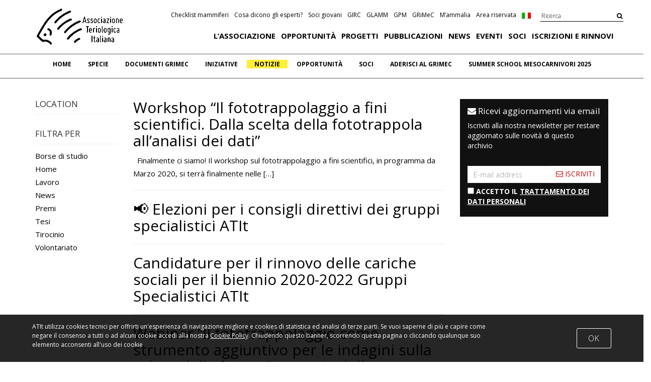

--- FILE ---
content_type: text/css
request_url: https://www.mammiferi.org/wp-content/cache/minify/e2064.css
body_size: 6130
content:
@import url('https://fonts.googleapis.com/css?family=Open+Sans:300,400,600,700,800');.google-auto-placed,.adsbygoogle,.adsbygoogle-noablate,#mys-content,#ad_position_box{display:none !important}.vc_custom_heading
h4{font-size:18px;font-weight:900;line-height:24px;min-height:70px}.vc_gitem-post-data-source-post_excerpt{height:90px;overflow:hidden}.foto_copyright{width:18%;height:200px;margin:2%;margin-left:0;float:left;text-transform:uppercase}.question
label{padding:10px
0;width:100%;font-size:16px;display:block}.question label input[type="text"]{width:60%}.foto_copyright
.thumbnail_copyright{margin-bottom:10px;background-size:cover !important;background-position:center center !important;background-color:#dedede !important;width:100%;display:block !important;height:120px}.foto_copyright .thumbnail_copyright
i{text-align:center;color:#fff;width:32px;height:32px;line-height:32px}.foto_copyright .thumbnail_copyright
a{display:block;height:120px}html,body{font-family:'Open Sans';font-weight:400;overflow-x:hidden;-webkit-overflow-scrolling:touch}#searchgate{color:#fff}.bianco
*{color:#fff}.err{}#header_mobile{z-index:9999;background:#fff;box-shadow:1px 2px 1px rgba(0,0,0,.05);position:fixed;width:100%;height:60px;top:0;left:0}#header_mobile .logo_atit_trasparente, .absnavigatore
.logo_atit_trasparente{width:60px;height:60px !important;overflow:hidden}.absnavigatore
.logo_atit_trasparente{background:#5e928b}#header_mobile img, .absnavigatore
img{height:80px}.current_page_item{font-weight:bold}p, ul li, ol
li{font-size:15px;line-height:26px;font-weight:400;color:rgba(0,0,0,.98)}p a, p a:hover{text-decoration:underline !important}textarea{min-height:300px !important}.textarea_scroll{border:1px
solid #bbb;height:300px;padding:30px;margin-bottom:5px;font-size:12px;overflow:auto}.textarea_scroll
p{font-size:12px;line-height:20px}.single
p{text-align:justify;margin-bottom:10px}.single
iframe{width:100% !important;height:250px !important}#nibirumail_cookie_advice{background:rgba(0,0,0,.85) !important;font-size:12px}#nibirumail_cookie_advice
p{font-size:12px}.checklist{}.checklist
th{min-width:30px;text-transform:uppercase;padding:5px;border-bottom:1px solid #dedede}.checklist
td{padding:5px;border-bottom:1px solid #dedede}.checklist th, .checklist
td{vertical-align:bottom}.hystrix{color:#fff;background:#8b8c90;background:-moz-linear-gradient(top, #8b8c90 0%, #b4b4b6 100%);background:-webkit-linear-gradient(top, #8b8c90 0%,#b4b4b6 100%);background:linear-gradient(to bottom, #8b8c90 0%,#b4b4b6 100%);filter:progid:DXImageTransform.Microsoft.gradient( startColorstr='#8b8c90', endColorstr='#b4b4b6',GradientType=0 )}.girc{color:#fff;background:#000;background:-moz-linear-gradient(top, #000 0%, #000 100%);background:-webkit-linear-gradient(top, #000 0%,#000 100%);background:linear-gradient(to bottom, #000 0%,#000 100%);filter:progid:DXImageTransform.Microsoft.gradient( startColorstr='#000', endColorstr='#000',GradientType=0 )}.girc a,a.bottoncino,a.bottoncino_nero{transition:all .3s;border:1px
solid #fff;border-radius:5px;color:#fff;padding:0
16px !important;font-weight:bold !important;display:inline-block !important;font-size:12px !important;text-decoration:none !important;text-transform:uppercase}a.bottoncino_nero{text-decoration:none !important;border:1px
solid #000;color:#000}a.bottoncino{position:absolute;bottom:30px}.girc a:hover,a.bottoncino:hover{color:#000 !important;background:rgba(255,255,255,1);text-decoration:none !important}a.bottoncino_nero:hover{text-decoration:none !important;border:1px
solid #000;color:#000}.girc
p{margin-bottom:15px;color:#fff;margin-right:25px}.girc .vc_column-inner, .girc
.wpb_single_image{padding-top:0 !important;padding-bottom:0 !important;margin-top:0 !important;margin-bottom:0 !important}.map_box{z-index:998;background:#fff;padding:15px;position:fixed;min-width:300px;width:30%;right:30px;bottom:30px}.map_box
h3{font-size:18px;padding-right:24px}.close_box{font-size:17px;color:rgba(0,0,0,.7);cursor:pointer}.hystrix a,a.bottoncino,a.bottoncino_nero{transition:all .3s;border:1px
solid #fff;border-radius:5px;color:#fff;padding:0
16px !important;font-weight:bold !important;display:inline-block !important;font-size:12px !important;text-decoration:none !important;text-transform:uppercase}a.bottoncino_nero{text-decoration:none !important;border:1px
solid #000;color:#000}a.bottoncino{position:absolute;bottom:30px}.hystrix a:hover,a.bottoncino:hover{color:#000 !important;background:rgba(255,255,255,1);text-decoration:none !important}a.bottoncino_nero:hover{text-decoration:none !important;border:1px
solid #000;color:#000}.hystrix
p{margin-bottom:15px;color:#fff}.hystrix .vc_column-inner, .hystrix
.wpb_single_image{padding-top:0 !important;padding-bottom:0 !important;margin-top:0 !important;margin-bottom:0 !important}.wpb_images_carousel
img{width:100%;height:auto}h1,h2,h3,h4,h5,h6{margin-top:0 !important}.link_to_main_project{margin-bottom:15px;color:#fff !important;text-transform:uppercase;font-weight:bold}.social_media_sharing{font-size:18px}.logo_atit_trasparente{background:#000;height:77px !important}.socio{min-height:145px}.centrato{text-align:center}.image_avatar{cursor:pointer;overflow:none;display:block;width:150px;height:150px;border-radius:50%;background:#dedede}.socio_automatico
h4{margin-bottom:5px !important}.image_avatar
img{width:150px;height:150px;border-radius:50%}.socio-thumbnail,.socio-thumbnail-big{width:80px;height:80px;border-radius:50%;background:#dedede}.socio-thumbnail
img{width:100%;height:100%;border-radius:50%}.socio-thumbnail-big, .socio-thumbnail-big
img{border-radius:50%;width:150px;height:150px}#griglia{min-height:600px}.small_tag, .taglist
a{font-size:10px;text-transform:uppercase;background:#c00;color:#fff;display:inline-block;border-radius:2px;margin-right:5px;margin-bottom:5px;padding:2px
5px;font-weight:600;color:#fff !important}.small_tag.onorario{background:#633}.small_tag.young{background:#693}.small_tag.office{background:#f3f3f3;color:#000 !important}.filtri{padding:30px
0}.filtri
a{transition:all .3s;background:#fff;padding:5px
8px;color:#000;font-size:14px;margin-right:5px}.filtri a:hover{background:#dedede;color:#fff}.filtri
a.selected{background:#c00;color:#fff}body{font-family:"Open Sans";font-size:13px;font-weight:300}#googlemap{height:800px}.overlay_title{margin-top:-750px;position:absolute;z-index:777;width:100%}.homepage_title{color:#000;font-weight:600;text-transform:uppercase;display:inline-block;padding:15px
30px;background:#fff}ul, ul
li{margin:0;padding:0;list-style-type:none}a,a:hover,a:active{color:#000;text-decoration:none !important}#maincontent{transition:all .3s}#searchgate{display:none;padding:30px
0}.click_to_enlarge
h3{margin:0
!important;font-size:16px !important;font-weight:100}.click_to_restore{padding:5px
0;text-transform:none !important}.click_to_enlarge
1{font-size:20px}.click_to_enlarge
.titolo_sotto_prodotto{text-transform:uppercase;cursor:pointer}.click_to_enlarge
.click_to_restore{display:none}.page-title-container{position:relative;background:#dedede;background-repeat:no-repeat;background-position:center center;background-size:cover}.page-title-container .input-group{border:2px
solid #fff;border-bottom:0}.page-title-container .input-group-addon,.input-group-addon{border-radius:0;border:0;opacity:1 !important;background:#fff !important}.input-group-addon
i{width:26px}.page-title-container .form-control,.page-title-container .form-control:hover,.page-title-container .form-control:focus,.page-title-container .form-control:active{border:0;padding-left:0;border-radius:0;box-shadow:none;-moz-box-shadow:none;-webkit-box-shadow:none;outline:0
!important;-webkit-appearance:none !important}.page-title-container
button{transition:all .3s;font-weight:600;border:2px
solid #fff;border-radius:0;color:#fff !important;background:none}.date{font-size:14px;color:#666}.item{transition:all .3s;padding:15px
0;border-bottom:1px solid rgba(0,0,0,.05)}.archive:last-child
.item{border-bottom:0}.item:after{clear:both;display:block;content:''}.item:hover{opacity:1}.item
h2{margin:0;margin-bottom:15px;font-size:17px}.item
p{margin:0;font-size:14px;line-height:20px}.location, .location
a{color:#666}.page-title-container button:hover{background:rgba(255,255,255,.5)}.search-container{max-width:700px;margin:0
auto}.cover{padding:100px
0 70px 0}.page-title-single
.cover{padding:15px
0;color:#fff}.page-title-single .cover
h3{line-height:36px;text-transform:uppercase;font-size:20px;font-weight:bold;margin:0}.post-categories{display:inline-block}.addons_opportunita{color:#fff;padding:60px
0 0 0}.addons{text-align:left}.addons
a{transition:all .3s;color:rgba(255, 255, 255, .8)}.addons a:hover{color:rgba(255, 255, 255, 1)}.addons-item{margin-bottom:15px;padding:0
30px}.addons
.icon{float:left;margin-right:15px;font-size:26px}#calltoaction{margin-bottom:30px;font-size:14px;padding:15px
0;background:#111;color:#fff}#calltoaction
.fake_module{background:#fff;margin-bottom:5px}#calltoaction
.nibirumail_privacy{font-size:14px !important}#calltoaction .form-control{border-radius:0;border:0}.btn-primary{transition:all .3s !important;padding:12px
48px !important;background:#ffea00 !important;color:#000 !important;border:0
!important;font-weight:700 !important;text-transform:uppercase !important}.btn-primary:hover{background:#ffd200 !important}.ok{font-weight:700;margin:15px
0;background:#c2ffaf;padding:8px
16px}#calltoaction
.btn{background:#fff;border-radius:0;border:0}#calltoaction
p{color:#fff;font-size:14px;line-height:20px}#calltoaction
a{color:#fff;text-decoration:underline !important}.iscriviti_newsletter{padding:15px
!important}.black-cover{background:rgba(0, 0, 0, .75)}.page-title-opportunita{background-image:url('/wp-content/themes/atit/header/atit_opportunita_giovani.jpg')}.page-title-opportunita .black-cover, .post-type-archive-opportunita .logo_atit_trasparente, .post-type-archive-opportunita #calltoaction, #archive_opportunita #calltoaction, .riga_contenuti_veloci .opportunita
.wpb_text_column{background:rgba(100, 50, 50, .75)}.page-title-opportunita .input-group-addon, #archive_opportunita .item a, .post-type-archive-opportunita .fake_module
.btn{color:rgba(100, 50, 50, 1) !important}.current-menu-item.menu-item-object-opportunita
a{color:rgba(100, 50, 50, 1);border-bottom:4px solid rgba(100, 50, 50, 1) !important}.page-title-category,.page-title-notizie{background-image:url('/wp-content/themes/atit/header/atit_news.jpg')}.page-title-category .black-cover, .category .logo_atit_trasparente, .page-title-notizie .black-cover, .riga_contenuti_veloci .notizie
.wpb_text_column{background:rgba(80, 90, 100, .75)}.page-title-category .input-group-addon, #archive_notizie .item a, .page-title-notizie .input-group-addon, #archive_notizie .item a, #archive_notizie #calltoaction,.category
.btn{color:rgba(80, 90, 100, 1)}.current-menu-item.menu-item-object-category
a{color:rgba(80, 90, 100, 1);border-bottom:4px solid rgba(80, 90, 100, 1) !important;}.small_tag_progetti,.page-title-progetti{background-image:url('/wp-content/themes/atit/header/atit_progetti.jpg')}.page-title-progetti .black-cover, .post-type-archive-progetti .logo_atit_trasparente,#archive_progetti #calltoaction, .riga_contenuti_veloci .progetti
.wpb_text_column{background:rgba(20, 30, 20, .75)}.page-title-progetti .input-group-addon, #archive_progetti .item a, .post-type-archive-progetti .fake_module
.btn{color:rgba(20, 30, 20, 1)}.current-menu-item.menu-item-object-progetti
a{color:rgba(20, 30, 20, 1);border-bottom:4px solid rgba(20, 30, 20, 1) !important;}.small_tag_specie,.page-title-specie{background-image:url('/wp-content/themes/atit/header/atit_specie.jpg')}.page-title-specie .black-cover, .post-type-archive-specie .logo_atit_trasparente,#archive_specie #calltoaction, .riga_contenuti_veloci .specie
.wpb_text_column{background:rgba(200, 125, 75, .75)}.page-title-specie .input-group-addon, #archive_specie .item a, .post-type-archive-specie .fake_module
.btn{color:rgba(200, 125, 75, 1)}.current-menu-item.menu-item-object-specie
a{color:rgba(200, 125, 75, 1);border-bottom:4px solid rgba(200, 125, 75, 1) !important;}.page-title-pubblicazioni{background-image:url('/wp-content/themes/atit/header/atit_pubblicazioni.jpg')}.small_tag_pubblicazioni, .page-title-pubblicazioni .black-cover, .post-type-archive-pubblicazioni .logo_atit_trasparente, #archive_pubblicazioni #calltoaction, .riga_contenuti_veloci .pubblicazioni
.wpb_text_column{background:rgba(20, 70, 110, .75)}.page-title-pubblicazioni .input-group-addon, #archive_pubblicazioni .item a, .post-type-archive-pubblicazioni .fake_module
.btn{color:rgba(20, 70, 110, 1) !important}.current-menu-item.menu-item-object-pubblicazioni
a{color:rgba(20, 70, 110, 1);border-bottom:4px solid rgba(20, 70, 110, 1) !important;}.page-title-soci{background-image:url('/wp-content/themes/atit/header/Atit2024.jpeg?refresh=1')}.page-title-soci
.cover{padding:200px
0 200px 0}.small_tag_soci, .page-title-soci .black-cover, .post-type-archive-soci .logo_atit_trasparente, #archive_soci #calltoaction, .riga_contenuti_veloci .soci
.wpb_text_column{background:rgba(120, 20, 30, .75)}.page-title-soci .input-group-addon, #archive_soci .item a, .post-type-archive-soci .fake_module
.btn{color:rgba(120, 20, 30, 1) !important}.current-menu-item.menu-item-object-soci
a{color:rgba(120, 20, 30, 1);border-bottom:4px solid rgba(120, 20, 30, 1) !important;}.page-title-eventi{background-image:url('/wp-content/themes/atit/header/atit_eventi.jpg')}.small_tag_eventi, .page-title-eventi .black-cover, .post-type-archive-eventi .logo_atit_trasparente, #archive_eventi #calltoaction, .riga_contenuti_veloci .eventi
.wpb_text_column{background:rgba(40, 110, 100, .75)}.page-title-eventi .input-group-addon, #archive_eventi .item a, .post-type-archive-eventi .fake_module
.btn{color:rgba(40, 110, 100, 1)}.current-menu-item.menu-item-object-eventi
a{color:rgba(40, 110, 100, 1);border-bottom:4px solid rgba(40, 110, 100, 1)}.ordering_href{font-size:14px}.thumbnail-container{background:#999;background-size:cover !important;height:190px !important;width:280px !important}.col-md-6 .item-box{height:190px;overflow:hidden}.col-md-6 .thumbnail-container{min-height:190px}.date-container{padding:15px
0;height:150px;text-transform:uppercase;font-size:20px;color:#fff;background:#c00}.date-container
span{display:block;line-height:33px}.date-container
.day{letter-spacing:-3px;font-weight:bold;font-size:45px}.date-container
.month{letter-spacing:-1px;font-weight:600}.date-container
.year{color:rgba(255,255,255,.5);line-height:20px;font-size:14px}.archivio{background:rgba(236, 240, 241,1.0)}.archive_title{margin-bottom:30px;font-size:20px}.item-box{transition:all .3s;background:#fff;margin-bottom:30px}.item-box{cursor:pointer}.item-box:hover{box-shadow:1px 1px 3px rgba(0,0,0,.05)}.item-body{padding:15px}.item-body
p{font-size:14px;line-height:25px}.item-title{padding:15px
15px 0 15px}.separatore_calendario{text-transform:uppercase;margin-top:30px !important;margin-bottom:15px !important}.item-event{margin-bottom:5px;overflow:hidden;height:100px}.item-event .item-body{padding:8px}.item-event .item-title{font-size:20px;padding:15px
8px 0 8px !important}.item-event .item-title
h3{font-size:20px;margin-bottom:0}.page-title-container
h1{font-size:42px;margin:0;margin-bottom:10px;padding:0;color:#fff;font-weight:300 !important}.page-title-container
p{font-size:21px;padding:0
30px;margin-bottom:40px;color:#fff}#main{min-height:300px}.user_avatar{margin-bottom:15px;line-height:150px;width:150px;height:150px;border-radius:50%;text-align:center;font-size:60px;color:#999 !important;background:#dedede}.user_avatar
a{color:#999 !important}.user_avatar
img{width:150px;height:150px;border-radius:50%}.vc_tta-tab{}.wpb-js-composer .vc_tta.vc_general .vc_tta-tab>a{padding:7px
10px !important;font-size:12px !important}#menu_secondario{padding:10px
0;border:1px
solid #666;border-right:0;border-left:0;text-align:center}#menu_secondario ul li img,.wpml-ls-flag{padding:0
!important;width:18px !important;height:12px !important}#menu_secondario
ul{list-style-type:none}#menu_secondario
li{font-size:0;margin-top:-20px}#menu_secondario ul
li{display:inline-block}#menu_secondario ul li
a{text-transform:uppercase;font-weight:700;font-size:12px;padding:0
15px}#menu_secondario ul li.current_page_item
a{background:#ffee37}.vc_general{padding:8px
16px !important;font-size:16px !important;border:0
!important;border-radius:4px !important;background:#ffee37 !important;color:#000 !important;font-weight:700 !important}.vc_general.vc_tta{background:none !important;padding:0
!important}.wpb-js-composer .vc_tta.vc_general .vc_tta-tab>a
i{display:none}.wpb-js-composer .vc_tta.vc_general .vc_tta-title-text:not(:empty):not(:first-child), .wpb-js-composer .vc_tta.vc_general .vc_tta-title-text:not(:empty)~*{margin-left:0 !important}.vc_tta-tab
a{background:#fff !important}.vc_tta-tab.vc_active
a{background:#f8f8f8 !important}.flexslider{border:0
!important}.flex-caption{padding:10px
60px !important;background:none !important}.flex-caption
h2{font-size:18px;font-weight:700}a.link_image{height:260px !important;overflow:hidden !important;background:#f7f7f7 !important}a.link_image
img{margin-bottom:30px !important;width:100% !important;max-height:360px !important}.flex-caption
.link_image{min-height:auto;background:none !important}#mainmenu{display:none;width:1px;z-index:999;overflow:hidden;position:fixed;top:0;left:0;width:0;max-width:100%;min-height:900px}.mainmenu_container{opacity:0}#mainmenu{background:#5e928b;padding-top:60px;height:100%}#mainmenu .sub-menu{display:none}.absnavigatore{position:fixed;z-index:999;top:0;left:0;background:#5e928b;width:100%;width:100%}#header_mobile i, .absnavigatore
i{font-size:25px;padding-top:15px}.absnavigatore
i{color:#fff}.back{color:#fff;font-size:18px;font-weight:400;padding-top:10px}.navigation{display:none}#mainmenu ul li
a{width:100%;display:block;color:#fff;font-size:14px}#mainmenu
.back{cursor:pointer}.navigation{padding:0}.navigation
a{transition:all .3s;background:transparent;border:0}.navigation a:hover{background:#dedede}.navigation
ol{}.navigation ol
li{line-height:auto}.navigation
.current{border:0;color:#000;background:#dedede}.blur{position:fixed;background:none;filter:url('/wp-content/themes/atit/css/blur.svg#blur');-webkit-filter:blur(5px);filter:blur(5px);filter:progid:DXImageTransform.Microsoft.Blur(PixelRadius='5')}.no_results{padding:80px
0}#mainmenu
.sep{display:block;height:15px}#mainmenu ul li
a{width:100%;display:block;padding:5px
10px;color:#fff;border:0
!important;font-weight:700;font-size:17px;text-transform:uppercase}#menu_copy{padding-top:10px;border-top:1px solid rgba(0,0,0,.05)}#mainmenu .menu_small ul li
a{padding:2px
10px;color:#fff;font-size:15px;font-weight:300 !important;text-transform:none}#mainmenu ul li a:hover{color:#fff}#mainmenu
.back{cursor:pointer}#mainmenu .filled:before{content:'\f0d9';font-family:"FontAwesome";margin-right:5px;margin-top:5px}#mainmenu ul li.menu-item-has-children ul li a:after{}#mainmenu ul li.menu-item-has-children a:after, #mainmenu ul li.menu-item-has-children ul.sub-menu li.menu-item-has-children a:after{content:'\f0da';font-family:"FontAwesome";float:right;right:15px;margin-top:5px}#mainmenu ul
li{}#mainmenu ul li ul.sub-menu{margin-left:100%;margin-top:60px;top:0;position:absolute;width:100%;height:100%}#mainmenu ul li ul.sub-menu li ul.sub-menu{margin-top:0}.widget{}.widget ul
li{padding:4px
0}.widget ul li.selected
a{font-weight:bold}.sidebar_title{line-height:40px;margin-bottom:10px;border-bottom:1px solid rgba(0,0,0,.05);font-size:17px;text-transform:uppercase}#topnav{padding:15px
0}.front-page #topnav, .home
#topnav{width:100%;padding:15px
0;position:absolute;top:0;left:0;z-index:888}.front-page #topnav ul li a, .home #topnav ul li
a{color:#fff}#iscrizione{}#iscrizione
.btn{border-radius:0;color:#fff;font-weight:bold;background:#096}#iscrizione
.row{margin-bottom:5px}label{font-size:11px;font-weight:700 !important;text-transform:uppercase}#iscrizione
label.small_label{text-transform:none;font-weight:400 !important;font-size:14px}#iscrizione .form-control{border-radius:0}#iscrizione
.req{color:#c00}.stepper{padding:30px
0}.stepper
.step{opacity: .5;font-weight:bold;color:#000;text-transform:uppercase;border-bottom:4px solid #000}.stepper
.selected{opacity:1}.wppaginate_navigation{font-weight:bold;text-align:center;margin-bottom:30px}.wppaginate_navigation ol
li{font-size:16px !important;border:0}.wppaginate_navigation ol li
.current{border:0;color:#fff !important;background:#999 !important}.wppaginate_navigation ol li
a{border:0}#searchgate_top{padding-top:6px;font-size:12px;border-bottom:1px solid #000;color:#000;padding-right:0;padding-left:0;text-align:left}#searchgate_top
input{-webkit-appearance:none;box-shadow:0 0 0 rgba(0,0,0,0);background:none;border:0;padding:2px;width:140px;color:#000}input:-webkit-autofill{-webkit-box-shadow:0 0 0 30px rgba(0,0,0,0) inset}#searchgate_top input::-moz-focus-inner, #searchgate_top input::focus, #searchgate_top input::active{-webkit-box-shadow:0 0 0 30px rgba(0,0,0,0) inset;border:0}#searchgate_top input::placeholder{color:#000}#searchgate_top
button{background:none;border:0;padding:2px;color:#000;float:right}.home
#searchgate_top{border-bottom:1px solid #fff;color:#fff}.home #searchgate_top
input{color:#fff}.home #searchgate_top input::placeholder{color:#fff}.home #searchgate_top
button{color:#fff}#topnav{position:relative}#topnav
ul{width:100%;display:block}#topnav
.menu_secondario{text-align:right;margin-bottom:15px}#topnav .menu_secondario ul
li{text-align:right}#topnav .menu_secondario ul li
a{font-size:12px;padding:4px}#topnav .menu_secondario ul li a:hover{border-bottom:0}#topnav .evidente
a{border-radius:2px;padding:4px
8px;background:#fff;color:#00a26d !important}#topnav .evidente a:hover{border:0}#topnav
.menu_principale{}#topnav .menu_principale ul li
a{font-size:15px;font-weight:bold;text-transform:uppercase}#topnav ul
li{display:inline-block}#topnav ul li ul.sub-menu{display:none}#topnav ul li
a{transition:all .3s;font-weight:400;padding:4px}#topnav ul li a:hover{}#topnav ul li.menu-item-has-children:after{content:'\f107';margin-right:5px;font-size:12px;font-family:"FontAwesome";color:#fff}#topnav
img{width:100%}.vc_images_carousel .vc_carousel-control{transition:all .3s;text-shadow:0 0 0 rgba(0,0,0,0) !important}.vc_images_carousel .vc_carousel-control .icon-prev::before, .vc_images_carousel .vc_carousel-control .icon-next::before{font-family:"FontAwesome" !important;color:#fff !important;font-size:45px !important}.vc_images_carousel .vc_carousel-control .icon-prev::before{content:'\f053' !important}.vc_images_carousel .vc_carousel-control .icon-next::before{content:'\f054' !important}.vc_images_carousel .vc_carousel-indicators
li{border:2px
solid #fff !important;width:15px !important;height:15px !important}.vc_images_carousel .vc_carousel-indicators
li{border:2px
solid #fff !important;background:none !important;width:15px !important;height:15px !important}.vc_images_carousel .vc_carousel-indicators li:hover{transition:all .3s;background:rgba(255,255,255,.5) !important}.vc_images_carousel .vc_carousel-indicators
.vc_active{background:#fff !important}h4{font-size:17px}#newsletter{color:#fff;padding:20px
0 30px 0}#newsletter label,label{font-weight:lighter}#newsletter label
a{font-weight:lighter}#newsletter .form-control{line-height:40px;height:40px;border:0;border-radius:0;box-shadow:0 0 0 rgba(0,0,0,0)}#newsletter
.btn{font-size:20px;border:0;border-radius:0;box-shadow:0 0 0 rgba(0,0,0,0);background:#fff}#newsletter
.fake_module{background:#fff;padding:2px;margin-bottom:5px}#newsletter
a{text-decoration:underline !important;color:#fff}#toolbar{background:#000;padding:6px
0}#searchbox,#phonebox{display:none;position:absolute;width:100%;background:#000;color:#fff;padding:0;text-align:center}#searchbox .form-control{padding:0;font-size:17px;background:none;border:0;box-shadow:0 0 0 rgba(0,0,0,0)}#phonebox
a{text-align:center;font-size:15px;color:#fff;display:block;padding:10px
0}#socials{padding:20px
0;border:1px
solid #000;border-right:0;border-left:0}#socials
a{font-size:24px;color:#000}#footer,#footer_menu{font-size:13px}#canali_sociali{clear:both;display:block;margin:5px
0}#canali_sociali
a{width:25%;float:left;font-size:20px;display:block;padding:8px
0;color:#fff;text-align:center}#canali_sociali
a.fb{background:#3d5b96}#canali_sociali
a.tw{background:#39c}#canali_sociali
a.instagram{background:#222}#canali_sociali
a.rss{background:#f90}.col-xs-15,.col-sm-15,.col-md-15,.col-lg-15{position:relative;min-height:1px;padding-right:10px;padding-left:10px}.col-xs-15{width:20%;float:left}@media (min-width: 768px){.col-sm-15{width:20%;float:left}}@media (min-width: 992px){.col-md-15{width:20%;float:left}}@media (min-width: 1200px){.col-lg-15{width:20%;float:left}}#colophon{color:rgba(255,255,255,1);background:#a82828;padding:30px
0}#colophon
a{font-size:13px !important;font-weight:400 !important;transition:all .3s;color:rgba(255,255,255,.8)}#colophon ul li, #colophon
p{font-size:11px !important;line-height:19px !important}#colophon a:hover{color:rgba(255,255,255,1)}#footer{color:rgba(255,255,255,.5);background:#a82828;padding:10px
0}#footer
a{font-size:12px;color:rgba(255,255,255,.5)}#footer ul
li{display:inline-block;margin-left:15px}#footer_menu{background:#c33;padding:30px
0}#footer_menu
a{color:#000}#footer_menu
li{padding:2px
0;text-align:center}#footer_menu li.bold
a{font-weight:600;color:rgba(255,255,255,1)}#footer_menu
a{border:0
!important;transition:all .3s;font-size:17px;color:rgba(255,255,255,.8)}#footer_menu a:hover{color:rgba(255,255,255,1)}#footer_menu .col-md-15{padding-top:15px;padding-bottom:15px;border-top:1px solid rgba(0,0,0,.2)}@media(min-width: 640px){.single
iframe{width:100% !important;height:450px !important}.wppaginate_navigation ol
li{font-size:10px !important;border:0}#footer_menu .col-md-15{padding-top:0;padding-bottom:0;border-top:0}.hystrix{height:400px;overflow:hidden}#newsletter,#socials{border:0}.riallineami{float:right !important}}.riga_contenuti_veloci .wpb_text_column
p{color:#fff !important}.riga_contenuti_veloci
.wpb_text_column{border-radius:5px !important;padding:15px
30px !important;color:#fff !important;padding-bottom:60px !important;margin-bottom:15px}.riga_contenuti_veloci
.bottoncino{position:absolute;bottom:40px}.riga_contenuti_veloci .wpb_text_column
a{color:#fff;display:block;font-size:18px;text-transform:uppercase;font-weight:600;text-decoration:none !important}.riga_contenuti_veloci .wpb_text_column
br{display:none}.riga_contenuti_veloci
.wpb_single_image.wpb_content_element{display:none}body{padding-top:60px}.copyright_foto{position:absolute;margin-top:250px;margin-left:15px;z-index:888;font-weight:bold !important}.copyright_foto
p{color:rgba(255,255,255,1) !important;font-size:15px !important}@media(min-width: 768px){.copyright_foto{margin-top:510px;margin-left:32px}.copyright_foto
p{font-size:20px !important;font-weight:bold !important}.item-box{height:140px;overflow:hidden}.azzera_padding{padding:0}body{padding-top:0}#footer_menu{border-top:1px solid rgba(0,0,0,.2)}#footer_menu ul
li{text-align:left}#footer_menu
a{font-size:16px}.bottoncino{bottom:30px}.riga_contenuti_veloci_margine{margin-top:-220px}.riga_contenuti_veloci_minimargine{margin-top:30px}.riga_contenuti_veloci .vc_column-inner
.wpb_wrapper{border-radius:5px !important;overflow:hidden !important}.riga_contenuti_veloci
.wpb_single_image.wpb_content_element{display:block}.riga_contenuti_veloci .vc_column-inner .wpb_wrapper
.wpb_single_image{margin-bottom:5px !important}.riga_contenuti_veloci
.wpb_text_column{width:360px;height:220px;margin:0;position:absolute;padding:15px
30px !important}}@media(max-width: 748px){.copyright_foto{margin-top:910px;margin-left:32px;height:50px}.copyright_foto
p{font-size:20px !important;font-weight:bold !important}}